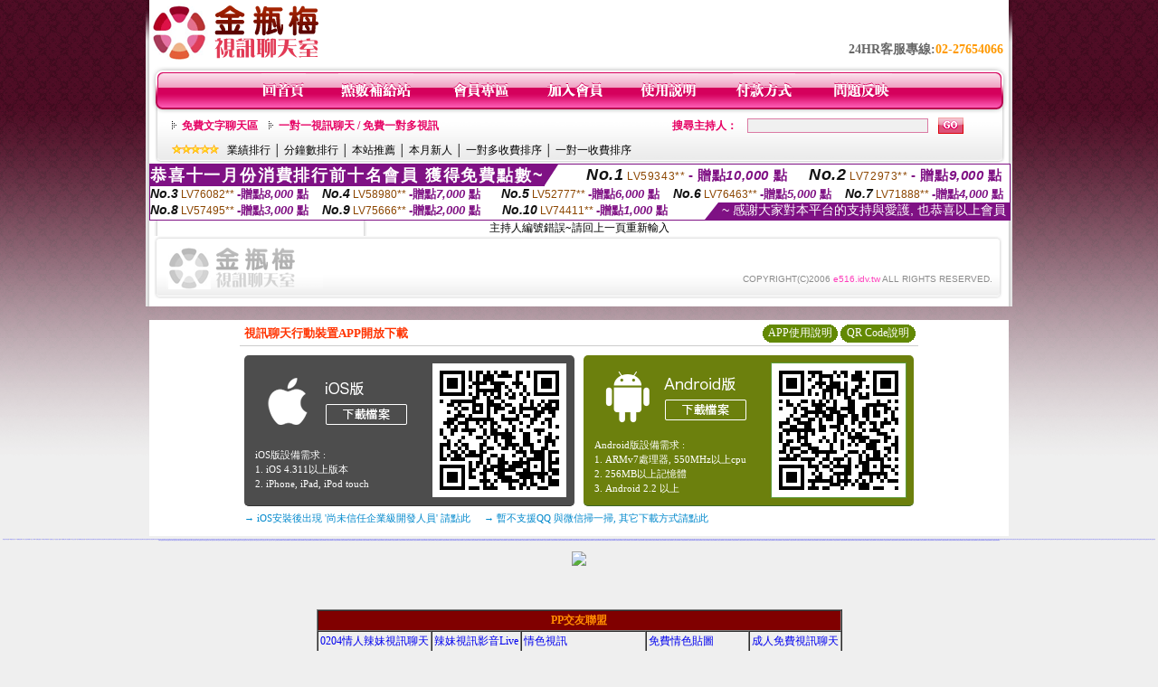

--- FILE ---
content_type: text/html; charset=Big5
request_url: http://e516.idv.tw/index.phtml?PUT=a_show&AID=190870&FID=222630&R2=&CHANNEL=
body_size: 9184
content:
<html>

<head>
<title>
情色迷幻影音館</title>
<meta http-equiv="PICS-Label" content='(PICS-1.1 "http://www.ticrf.org.tw/chinese/html/06-rating-v11.htm" l gen true for "http://e516.idv.tw" r (s 3 l 3 v 3 o 0))'>
<meta http-equiv=content-type content="text/html; charset=big5">
<meta name="Keywords" content="情色迷幻影音館,免費視訊美女,視訊網愛聊天,超級大波霸辣妹聊天室,美女辣妹聊天室,show-live影音聊天網,性感情趣內衣秀,免費視訊美女網,視訊美女,裸體美女視訊,網愛影音視訊聊天室,搖挑女人影音live秀,成人情色聊天">
<meta name="description" content="情色迷幻影音館,520視訊美女,辣妹聊天室,網路視訊美女, 日本美女視訊,台灣視訊美女,18禁辣妺視訊,線上視訊美女,台灣美女視訊直播,色妹妹視訊網,美女視訊聊天室,搖挑女人影音live秀,免費視訊辣妹聊天室,成人情色影音網,金瓶梅情色貼圖">
<style type="text/css"><!--
.text {
	font-size: 12px;
	line-height: 15px;
	color: #000000;
	text-decoration: none;
}

.link {
	font-size: 12px;
	line-height: 15px;
	color: #000000;
	text-decoration: underline;
}

.link_menu {
	font-size: 15px;
	line-height: 24px;
	text-decoration: underline;
}

.SS {font-size: 10px;line-height: 14px;}
.S {font-size: 11px;line-height: 16px;}
.M {font-size: 13px;line-height: 18px;}
.L {font-size: 15px;line-height: 20px;}
.LL {font-size: 17px;line-height: 22px;}


.t01 {
	font-family: "新細明體";
	font-size: 12px;
	color: #FFFFFF;
}
.t02 {
	font-family: "新細明體";
	font-size: 12px;
	line-height: 14px;
	color: #666666;
	text-decoration: underline;
}
.t03 {
	font-family: "新細明體";
	font-size: 12px;
	line-height: 18px;
	color: #000000;
}
.t04 {
	font-family: "新細明體";
	font-size: 12px;
	color: #FF0066;
}
.t05 {
	font-family: "新細明體";
	font-size: 12px;
	color: #000000;
}
.t06 {
	font-family: "新細明體";
	font-size: 12px;
	color: #FFFFFF;
}
.text1{
	font-family: "新細明體";
	font-size: 12px;
	color: #666666;
}
.text2{
	font-family: "新細明體";
	font-size: 15px;
	color: #990033;
}
.text3{
	font-family: "新細明體";
	font-size: 15px;
	color: #000066;
}
.text4{
	font-family: "新細明體";
	font-size: 12px;
	color: #FF6600;
}
.text5 {
	font-family: "新細明體";
	font-size: 15px;
	color: #000000;
}
.text6 {
	font-family: "新細明體";
	font-size: 12px;
	color: #FF6600;
}
.text7 {
	font-family: "新細明體";
	font-size: 15px;
	color: #FFFFFF;
	font-weight: bold;
}
.manu-black12b {
	font-size:12px;
	font-weight:bold;
	color:#000000;
	height:26px;
	text-align:center;
	line-height:24px;
	background-image: url(images/explain_02.gif);
	background-repeat: repeat-x;
	background-position: center center;
	border-left:#ffffff 1px solid;
	border-right:#ffffff 1px solid;
}
.manu-black12b a:link,.manu-black12b a:visited {color:#000000;}
.manu-black12b a:hover {color:#e60163;}

.manu-white12 {
	font-size:12px;
	color:#ffffff;
	text-align:center;
	height:26px;
	line-height:24px;
	background-image: url(images/explain_04.gif);
	background-repeat: repeat-x;
	background-position: center center;
	border-left:#ffffff 1px solid;
	border-right:#ffffff 1px solid;
}
.manu-white12 a:link,.manu-white12 a:visited {color:#ffffff;}
.manu-white12 a:hover {color:#eeeeee;}
.red-16b {font-size: 16px;font-weight: bold;color:#dc0a8f;line-height:30px;}
.red-16c {font-size: 16px;font-weight: bold;color:#f7006b;line-height:30px;}
.txt-gray {overflow:auto;border:#f4f4f4 1px solid;background-color:#f4f4f4;height:16px;color:#666666;font-size:12px;width:99%;height:125px;}
--></style>
<link href="css/main.css" rel="stylesheet" type="text/css" />
<link href="css/index.css" rel="stylesheet" type="text/css" />
<link href="css/zhuchiren.css" rel="stylesheet" type="text/css" />
<link href="css/baoxiang.css" rel="stylesheet" type="text/css" />
<script src='Scripts/AC_RunActiveContent.js' type='text/javascript'></script>
<script language="JavaScript" type="text/JavaScript">
function CHAT_GO(AID,FORMNAME){
document.form1_GO.AID.value=AID;
document.form1_GO.ROOM.value=AID;
document.form1_GO.MID.value=10000;
if(FORMNAME.uname.value=="" || FORMNAME.uname.value.indexOf("請輸入")!=-1)    {
  alert("請輸入暱稱");
  FORMNAME.uname.focus();
}else{
  var AWidth = screen.width-20;
  var AHeight = screen.height-80;
  if( document.all || document.layers ){
  utchat10000=window.open("","utchat10000","width="+AWidth+",height="+AHeight+",resizable=yes,toolbar=no,location=no,directories=no,status=no,menubar=no,copyhistory=no,top=0,left=0");
  }else{
  utchat10000=window.open("","utchat10000","width="+AWidth+",height="+AHeight+",resizable=yes,toolbar=no,location=no,directories=no,status=no,menubar=no,copyhistory=no,top=0,left=0");
  }
  document.form1_GO.uname.value=FORMNAME.uname.value;
  document.form1_GO.sex.value=FORMNAME.sex.value;
  document.form1_GO.submit();
}
}


function CHAT_GO123(AID){
  document.form1_GO.AID.value=AID;
  document.form1_GO.ROOM.value=AID;
  document.form1_GO.MID.value=10000;
  if(document.form1_GO.uname.value=="")    {
    alert("請輸入暱稱");
  }else{
    var AWidth = screen.width-20;
    var AHeight = screen.height-80;
    if( document.all || document.layers ){
    utchat10000=window.open("","utchat10000","width="+AWidth+",height="+AHeight+",resizable=yes,toolbar=no,location=no,directories=no,status=no,menubar=no,copyhistory=no,top=0,left=0");
    }else{
    utchat10000=window.open("","utchat10000","width="+AWidth+",height="+AHeight+",resizable=yes,toolbar=no,location=no,directories=no,status=no,menubar=no,copyhistory=no,top=0,left=0");
    }
    document.form1_GO.submit();
  }
}

function MM_swapImgRestore() { //v3.0
  var i,x,a=document.MM_sr; for(i=0;a&&i<a.length&&(x=a[i])&&x.oSrc;i++) x.src=x.oSrc;
}

function MM_preloadImages() { //v3.0
  var d=document; if(d.images){ if(!d.MM_p) d.MM_p=new Array();
    var i,j=d.MM_p.length,a=MM_preloadImages.arguments; for(i=0; i<a.length; i++)
    if (a[i].indexOf("#")!=0){ d.MM_p[j]=new Image; d.MM_p[j++].src=a[i];}}
}

function MM_findObj(n, d) { //v4.01
  var p,i,x;  if(!d) d=document; if((p=n.indexOf("?"))>0&&parent.frames.length) {
    d=parent.frames[n.substring(p+1)].document; n=n.substring(0,p);}
  if(!(x=d[n])&&d.all) x=d.all[n]; for (i=0;!x&&i<d.forms.length;i++) x=d.forms[i][n];
  for(i=0;!x&&d.layers&&i<d.layers.length;i++) x=MM_findObj(n,d.layers[i].document);
  if(!x && d.getElementById) x=d.getElementById(n); return x;
}

function MM_swapImage() { //v3.0
  var i,j=0,x,a=MM_swapImage.arguments; document.MM_sr=new Array; for(i=0;i<(a.length-2);i+=3)
   if ((x=MM_findObj(a[i]))!=null){document.MM_sr[j++]=x; if(!x.oSrc) x.oSrc=x.src; x.src=a[i+2];}
}


 function aa() {
   if (window.event.ctrlKey)
       {
     window.event.returnValue = false;
         return false;
       }
 }
 function bb() {
   window.event.returnValue = false;
 }
function MM_openBrWindow(theURL,winName,features) { //v2.0
 window.open(theURL,winName,features);
}


//-->
</script>

</head>
<!--body bgcolor=#000000 text=#000000 link=#0000CC vlink=#3987C6 topMargin=5 marginheight=0 marginwidth=0-->
<body>
<center><div id='main'><div id='main-l'><img src='images/mm69-bg-left.gif' width='4' height='50' /></div><div id='main-m'><table width='950' border='0' align='center' cellpadding='0' cellspacing='0' bgcolor='#FFFFFF'><tr><td width='235' height='70' align='left' valign='middle'><img src='images/mm69_logo.gif' width='235' height='66' /></td><td width='715' align='right' valign='bottom'><span class='black14-b'>24HR客服專線:</span><span class='tel-b'>02-27654066</span>&nbsp;&nbsp;</td></tr><tr><td colspan='2' align='left' valign='middle'><img src='images/mm69_05.gif' width='950' height='10' /></td></tr></table><table width='950' border='0' align='center' cellpadding='0' cellspacing='0' bgcolor='#FFFFFF'><tr><td width='16' align='left' background='images/mm69_08.gif'><img src='images/mm69_07.gif' width='16' height='41' /></td><td width='919' background='images/mm69_08.gif'><table width='730' border='0' align='center' cellpadding='0' cellspacing='0'><tr><td align='center'><a href='./index.phtml?FID=222630'><img src='images/mm69_10.gif' width='49' height='41' border='0' /></a></td><td align='center'><img src='images/mm69_08.gif' width='1' height='41' /></td><td align='center'><a href='/PAY1/?UID=&FID=222630' TARGET='_blank'><img src='images/mm69_12.gif' width='83' height='41' /></a></td><td align='center'><img src='images/mm69_08.gif' width='1' height='41' /></td><td align='center'><a href='./index.phtml?PUT=up_logon&FID=222630'><img src='images/mm69_14.gif' width='67' height='41' border='0' /></a></td><td align='center'><img src='images/mm69_08.gif' width='1' height='41' /></td><td align='center'><a href='./index.phtml?PUT=up_reg&s=1&FID=222630'><img src='images/mm69_16.gif' width='67' height='41' border='0' /></a></td><td align='center'><img src='images/mm69_08.gif' width='1' height='41' /></td><td align='center'><a href='./index.phtml?PUT=faq&FID=222630'><img src='images/mm69_18.gif' width='66' height='41' border='0' /></a></td><td align='center'><img src='images/mm69_08.gif' width='1' height='41' /></td><td align='center'><a href='./index.phtml?PUT=pay_doc1&FID=222630'><img src='images/mm69_20.gif' width='69' height='41' border='0' /></a></td><td align='center'><img src='images/mm69_08.gif' width='1' height='41' /></td><td align='center'><a href='./index.phtml?PUT=mailbox&FID=222630'><img src='images/mm69_22.gif' width='68' height='41' border='0' /></a></td></tr></table></td><td width='15' align='right' background='images/mm69_08.gif'><img src='images/mm69_24.gif' width='15' height='41' /></td></tr></table><SCRIPT language='JavaScript'>function CHECK_SEARCH_KEY(FORMNAME){var error;if (FORMNAME.KEY_STR.value.length<2){alert('您輸入的搜尋字串必需多於 2 字元!!');FORMNAME.KEY_STR.focus();return false;}return true;}</SCRIPT><table width='950' height='60' border='0' align='center' cellpadding='0' cellspacing='0'><tr><td valign='middle' class='top-bg'><table width='900' border='0' align='center' cellpadding='0' cellspacing='0'><tr><form name='SEARCHFORM' action='./index.phtml' align=center method=POST onSubmit='return CHECK_SEARCH_KEY(SEARCHFORM);'><input type=hidden name='PUT' value=''><input type=hidden name='FID' value='222630'><td width='368' height='30' align='left' class='red12-b'><img src='images/mm69-jt.gif' width='5' height='9' />&nbsp;&nbsp;<a href='./index.phtml?CHANNEL=R51&FID=222630'>免費文字聊天區</a>&nbsp;&nbsp;&nbsp;&nbsp;<img src='images/mm69-jt.gif' width='5' height='9' />&nbsp;&nbsp;<a href='./index.phtml?CHANNEL=R54&FID=222630'>一對一視訊聊天 / 免費一對多視訊</a></td><td width='257' align='right' class='red12-b'>搜尋主持人：</td><td width='222' align='center'><input name='KEY_STR' type='text' class='input-red-border' VALUE='' /></td><td width='53' align='left'><input type='image' src='images/mm69_go.gif' width='28' height='18' /></td></form></tr><tr><td colspan='4' class='black12'><img src='images/mm69-star.gif' width='52' height='10' />&nbsp;&nbsp;&nbsp;<a href='./index.phtml?PUT=A_SORT&SORT=N&ON=1&FID=222630'>業績排行</a> │ <a href='./index.phtml?PUT=A_SORT&SORT=N1&ON=1&FID=222630'>分鐘數排行</a> │ <a href='./index.phtml?PUT=A_SORT&SORT=HOT&ON=1&FID=222630'>本站推薦</a> │ <a href='./index.phtml?PUT=A_SORT&SORT=NEW&ON=1&FID=222630'>本月新人</a> │ <a href='./index.phtml?PUT=A_SORT&SORT=R6&ON=1&FID=222630'>一對多收費排序</a> │ <a href='./index.phtml?PUT=A_SORT&SORT=R7&ON=1&FID=222630'>一對一收費排序</a></td></tr></table></td></tr></table><table width='0' border='0' cellpadding='0' cellspacing='0'><TR><TD></TD></TR><form method='POST' action='/V4/index.phtml'  target='utchat10000' name='form1_GO'><input type='HIDDEN' name='uname' value=''><input type='HIDDEN' name='password' value=''><input type='HIDDEN' name='sex' value=''><input type='HIDDEN' name='sextype' value=''><input type='HIDDEN' name='age' value=''><input type='HIDDEN' name='MID' value='222630'><input type='HIDDEN' name='UID' value=''><input type='HIDDEN' name='ROOM' value='190870'><input type='HIDDEN' name='AID' value='190870'><input type='HIDDEN' name='FID' value='222630'><input type='HIDDEN' name='ACTIONTYPE' value='AUTO'></form></TABLE><SCRIPT>
function CHATGO(AID,ACTIONTYPE){
  //document.FORM_GO_CHAT.ACTIONTYPE.value=ACTIONTYPE;
  //document.FORM_GO_CHAT.AID.value=AID;
  //document.FORM_GO_CHAT.ROOM.value=AID;
  //document.FORM_GO_CHAT.MID.value=10000;
  var AW = screen.availWidth;
  var AH = screen.availHeight;
 if( document.all || document.layers ){
   utchat10000=window.open('./V4MEIMEI69/index.phtml?ACTIONTYPE='+ACTIONTYPE+'&MID=10000&ROOM='+AID+'&AID='+AID+'&FID=222630','utchat10000','width='+AW+',height='+AH+',resizable=yes,toolbar=no,location=no,directories=no,status=no,menubar=no,copyhistory=no,top=0,left=0,scrollbars=yes');
 }else{
   utchat10000=window.open('./V4MEIMEI69/index.phtml?ACTIONTYPE='+ACTIONTYPE+'&MID=10000&ROOM='+AID+'&AID='+AID+'&FID=222630','utchat10000','width='+AW+',height='+AH+',resizable=yes,toolbar=no,location=no,directories=no,status=no,menubar=no,copyhistory=no,top=0,left=0,scrollbars=yes');
 }}</SCRIPT><table width='0' border='0' cellpadding='0' cellspacing='0'><TR><TD></TD></TR>
<form method='GET' action='./V4MEIMEI69/index.phtml'  target='utchat10000' name='FORM_GO_CHAT'>
<input type='HIDDEN' name='uname' value=''>
<input type='HIDDEN' name='password' value=''>
<input type='HIDDEN' name='sex' value=''>
<input type='HIDDEN' name='sextype' value=''>
<input type='HIDDEN' name='age' value=''>
<input type='HIDDEN' name='NICKNAME' value=''><input type='HIDDEN' name='USERID' value=''><input type='HIDDEN' name='USER_PASSWORD' value=''><input type='HIDDEN' name='ACTIONTYPE' value=''><input type='HIDDEN' name='MID' value='222630'>
<input type='HIDDEN' name='UID' value=''>
<input type='HIDDEN' name='ROOM' value='190870'>
<input type='HIDDEN' name='AID' value='190870'>
<input type='HIDDEN' name='FID' value='222630'>
</form></TABLE><div style="margin: auto;width: 950px;border:1px solid #7f1184; font-family:Helvetica, Arial, 微軟正黑體 ,sans-serif;font-size: 13px; background-color: #ffffff">
<table border="0" cellpadding="0" cellspacing="0" width="100%">
            <tr>
              <td align="left" valign="top">
                <table border="0" cellpadding="0" cellspacing="0" height="23">
                  <tr>
                    <td height="23" bgcolor="#7f1184"><b style="letter-spacing:0.1em;color:#FFFFFF;font-size:18px"> 恭喜十一月份消費排行前十名會員 獲得免費點數~</b></td>
                    <td align="left" valign="top" width="15">
                      <div style="border-style:solid;border-width: 23px 15px 0 0;border-color: #7e1184 transparent transparent transparent;"></div>
                    </td>
                  </tr>
                </table>
              </td>
              <td align="left" style="letter-spacing:0.05em">
                <b style="color:#111111;font-size:18px"><em>No.1</em></b>&nbsp;<span style="color:#8c4600">LV59343**</span>
                <b style="color:#7f1184;font-size:15px"> - 贈點<em>10,000</em> 點</b>
              </td>
              <td align="center" style="letter-spacing:0.05em">
                <b style="color:#111111;font-size:18px"><em>No.2</em></b>&nbsp;<span style="color:#8c4600">LV72973**</span>
                <b style="color:#7f1184;font-size:15px"> - 贈點<em>9,000</em> 點</b>
              </td>
            </tr>
          </table>
          <table border="0" cellpadding="0" cellspacing="0" width="100%">
            <tr>
              <td width="20%">
                <b style="color:#111111;font-size:14px"><em>No.3</em></b>&nbsp;<span style="color:#8c4600;font-size:12px">LV76082**</span>
                <b style="color:#7f1184;font-size:13px"> -贈點<em>8,000</em> 點</b>
              </td>
              <td width="20%">
                <b style="color:#111111;font-size:14px"><em>No.4</em></b>&nbsp;<span style="color:#8c4600;font-size:12px">LV58980**</span>
                <b style="color:#7f1184;font-size:13px"> -贈點<em>7,000</em> 點</b>
              </td>
              <td align="center" width="20%">
                <b style="color:#111111;font-size:14px"><em>No.5</em></b>&nbsp;<span style="color:#8c4600;font-size:12px">LV52777**</span>
                <b style="color:#7f1184;font-size:13px"> -贈點<em>6,000</em> 點</b>
              </td>
              <td align="center">
                <b style="color:#111111;font-size:14px"><em>No.6</em></b>&nbsp;<span style="color:#8c4600;font-size:12px">LV76463**</span>
                <b style="color:#7f1184;font-size:13px"> -贈點<em>5,000</em> 點</b>
              </td>
              <td align="center">
                <b style="color:#111111;font-size:14px"><em>No.7</em></b>&nbsp;<span style="color:#8c4600;font-size:12px">LV71888**</span>
                <b style="color:#7f1184;font-size:13px"> -贈點<em>4,000</em> 點</b>
              </td>
            </tr>
          </table>
          <table border="0" cellpadding="0" cellspacing="0" width="100%">
            <tr>
              <td width="20%">
                <b style="color:#111111;font-size:14px"><em>No.8</em></b>&nbsp;<span style="color:#8c4600;font-size:12px">LV57495**</span>
                <b style="color:#7f1184;font-size:13px"> -贈點<em>3,000</em> 點</b>
              </td>
              <td width="20%">
                <b style="color:#111111;font-size:14px"><em>No.9</em></b>&nbsp;<span style="color:#8c4600;font-size:12px">LV75666**</span>
                <b style="color:#7f1184;font-size:13px"> -贈點<em>2,000</em> 點</b>
              </td>
              <td align="center">
                <b style="color:#111111;font-size:14px"><em>No.10</em></b>&nbsp;<span style="color:#8c4600;font-size:12px">LV74411**</span>
                <b style="color:#7f1184;font-size:13px"> -贈點<em>1,000</em> 點</b>
              </td>
              <td align="right" valign="bottom">
                <table border="0" cellpadding="0" cellspacing="0">
                  <tr>
                    <td align="right" valign="top" width="15">
                      <div style="border-style: solid;border-width:0 0 19px 15px;border-color: transparent transparent #7e1184 transparent;"></div>
                    </td>
                    <td bgcolor="#7f1184" style="color:#FFFFFF;font-size:14px">&nbsp;~ 感謝大家對本平台的支持與愛護, 也恭喜以上會員&nbsp;</td>
                  </tr>
                </table>
              </td>
            </tr>
          </table>
        </div>
主持人編號錯誤~請回上一頁重新輸入<table width='940' border='0' align='center' cellpadding='0' cellspacing='0'><tr><td width='14' align='left' background='images/mm69_123.gif'><img src='images/mm69_121.gif' width='14' height='70' /></td><td width='173' align='left' background='images/mm69_123.gif'><a href='#'><img src='images/mm69_126.gif' width='173' height='48' border='0' /></a></td><td align='right' valign='bottom' background='images/mm69_123.gif' class='copyright'>COPYRIGHT(C)2006 <font color='#fe3ebb'>e516.idv.tw</font> ALL RIGHTS RESERVED.</td><td width='13' align='left'><img src='images/mm69_124.gif' width='11' height='70' /></td></tr></table><table width='100%' height='8' border='0' cellpadding='0' cellspacing='0' bgcolor='#FFFFFF'><tr><td></td></tr></table></div><div id='main-r'><img src='images/mm69-bg-right.gif' width='4' height='50' /></div><div class='clear'></div></div><BR><table width='950' border='0' bordercolor='#ff0000' align='center' cellpadding='1' cellspacing='1' bgcolor='#FFFFFF'><TR><TD><table border='0' cellspacing='0' cellpadding='0' align='CENTER' bgcolor='#FFFFFF' width='750'>
<tr>
<td bgcolor='#ffffff' >

<!--APP下載-->
<table width='750' border='0' align='center' cellpadding='3' cellspacing='0' bgcolor='#FFFFFF' style='border-bottom:1px solid #CCCCCC'>
<tr>
<td width='50%' style='padding-left:5px;'><strong><font color='#FF3300' class='M'>視訊聊天行動裝置APP開放下載</font></strong></td>
<td width='50%'>
<table border='0' align='right' cellpadding='0' cellspacing='0' bgcolor='#FFFFFF'>
<tr><td width='83' height='20' align='center' background='/APK/images/app_btnbg.gif'><a href='/APK/app.phtml' target='_blank' style='font-size:12px; color:#FFFFFF'>APP使用說明</a></td><td>&nbsp;</td><td width='83' height='20' align='center' background='/APK/images/app_btnbg.gif'><a href='/APK/qrcode.phtml' target='_blank' style='font-size:12px; color:#FFFFFF'>QR Code說明</a></td></tr>
</table>
</td>
</tr>
</table>
<table width='750' border='0' align='center' cellpadding='0' cellspacing='0' style='margin:5px auto;'>
<tr>
<td width='50%' style='padding:5px'>
<table width='100%' align='right' bgcolor='#4d4d4d' style='border-bottom: 1px solid #333333;border-radius: 5px;'>
<tr>
<td align='center' valign='middle'><a href='/APK/?O=&FID=222630' target='_top'><img src='/APK/images/iosapp_btn.png' border='0'></a></td>
<!--td width='135' rowspan='2'><a href='/APK/?O=&FID=222630' target='_top'><img src='/APK/U69/PNG/IOS/AAWEB360.png' width='' height='' style='border:1px solid #4c4c4c;margin:5px'></a></td -->
<td width='135' rowspan='2'><a href='/APK/?O=IOS&WEBID=U69&FID=222630' target='_top'><img src='/APK/U69/PNG/IOS/AAWEB360.png' width='' height='' style='border:1px solid #4c4c4c;margin:5px'></a></td>
</tr>
<tr><td align='left' valign='top' style='padding:0 10px;color:#ffffff' class='S'>iOS版設備需求 :<br>1. iOS 4.311以上版本<br>2. iPhone, iPad, iPod touch</td></tr>
</table>
</td>
<td width='50%' align='right'style='padding:5px'>
<table width='100%' align='left' bgcolor='#6c800d' style='border-bottom: 1px solid #3c6626;border-radius: 5px;'>
<tr>
<td align='center' valign='middle'><a href='/APK/?O=&FID=222630' target='_top'><img src='/APK/images/androidapp_btn.png' border='0'></A></td>
<td width='135' rowspan='2'><a href='/APK/?O=AN&WEBID=U69&FID=222630' target='_top'><img src='/APK/U69/PNG/AN/AAWEB360.png' width='' height='' style='border:1px solid #5d9c3b;margin:5px'></a></td>
</tr>
<tr><td align='left' valign='top' style='padding:0 10px;color:#ffffff' class='S'>Android版設備需求 : <br>1. ARMv7處理器, 550MHz以上cpu<br>2. 256MB以上記憶體<br>3. Android 2.2 以上</td></tr>
</table>
</td>
</tr>
<tr>
<td align='left' class='S' colspan='2' style='padding:0 5px 5px 5px'>
<a href='/APK/faq.phtml#faq1-09' style='color:#0088cc' target='_blank'> → iOS安裝後出現 '尚未信任企業級開發人員' 請點此</a> &nbsp;&nbsp;&nbsp;
<a href='/APK/faq.phtml#faq1-10' style='color:#0088cc' target='_blank'> → 暫不支援QQ 與微信掃一掃, 其它下載方式請點此</a><br>
</td>
</tr>
</table>
<!--APP下載end-->

</td>
</tr>
</table>
</TD></TR></TABLE><TABLE><TR><TD><CENTER><p align="center"><span style="font-size:1pt;">
<a href="http://e516.idv.tw/"target="_blank">情色迷幻影音館</a> ※
<a href="http://a1.e516.idv.tw/"target="_blank">制服美女影片</a> ※
<a href="http://a2.e516.idv.tw/"target="_blank">live 免費視訊聊天</a> ※
<a href="http://a3.e516.idv.tw/"target="_blank">情人視訊高雄網</a> ※
<a href="http://a4.e516.idv.tw/"target="_blank">色女人專用</a> ※
<a href="http://a5.e516.idv.tw/"target="_blank">免費性感短片</a> ※
<a href="http://a6.e516.idv.tw/"target="_blank">模特兒車展寫真</a> ※
<a href="http://a7.e516.idv.tw/"target="_blank">性感美少女</a> ※
<a href="http://a8.e516.idv.tw/"target="_blank">色色的小遊戲</a> ※
<a href="http://a9.e516.idv.tw/"target="_blank">免費看台灣火辣貼圖區</a> ※
<a href="http://a10.e516.idv.tw/"target="_blank">美女交友區</a> ※
<a href="http://www.e516.idv.tw/"target="_blank">迷幻美媚情色影音館</a> ※
<a href="http://pod176.com"target="_blank">視訊聊天美女</a>
<a href="http://a1.pod176.com"target="_blank">視訊聊天美女</a>
<a href="http://a2.pod176.com"target="_blank">視訊聊天美女</a>
<a href="http://a3.pod176.com"target="_blank">視訊聊天美女</a>
<a href="http://a4.pod176.com"target="_blank">視訊聊天美女</a>
<a href="http://a5.pod176.com"target="_blank">視訊聊天美女</a>
<a href="http://a6.pod176.com"target="_blank">視訊聊天美女</a>
<a href="http://a7.pod176.com"target="_blank">視訊聊天美女</a>
<a href="http://a8.pod176.com"target="_blank">視訊聊天美女</a>
<a href="http://a9.pod176.com"target="_blank">視訊聊天美女</a>
<a href="http://a10.pod176.com"target="_blank">視訊聊天美女</a>
<a href="http://a11.pod176.com"target="_blank">視訊聊天美女</a>
<a href="http://a12.pod176.com"target="_blank">視訊聊天美女</a>
<a href="http://a13.pod176.com"target="_blank">視訊聊天美女</a>
<a href="http://a14.pod176.com"target="_blank">視訊聊天美女</a>
<a href="http://a15.pod176.com"target="_blank">視訊聊天美女</a>
<a href="http://a16.pod176.com"target="_blank">視訊聊天美女</a>
<a href="http://a17.pod176.com"target="_blank">視訊聊天美女</a>
<a href="http://a18.pod176.com"target="_blank">視訊聊天美女</a>
<a href="http://a19.pod176.com"target="_blank">視訊聊天美女</a>
<a href="http://a20.pod176.com"target="_blank">視訊聊天美女</a>
<a href="http://a21.pod176.com"target="_blank">視訊聊天美女</a>
<a href="http://a22.pod176.com"target="_blank">視訊聊天美女</a>
<a href="http://a23.pod176.com"target="_blank">視訊聊天美女</a>
<a href="http://a24.pod176.com"target="_blank">視訊聊天美女</a>
<a href="http://a25.pod176.com"target="_blank">視訊聊天美女</a>
<a href="http://a26.pod176.com"target="_blank">視訊聊天美女</a>
<a href="http://a27.pod176.com"target="_blank">視訊聊天美女</a>
<a href="http://a28.pod176.com"target="_blank">視訊聊天美女</a>
<a href="http://a29.pod176.com"target="_blank">視訊聊天美女</a>
<a href="http://a30.pod176.com"target="_blank">視訊聊天美女</a>
<a href="http://a31.pod176.com"target="_blank">視訊聊天美女</a>
<a href="http://a32.pod176.com"target="_blank">視訊聊天美女</a>
<a href="http://a33.pod176.com"target="_blank">視訊聊天美女</a>
<a href="http://a34.pod176.com"target="_blank">視訊聊天美女</a>
<a href="http://a35.pod176.com"target="_blank">視訊聊天美女</a>
<a href="http://a36.pod176.com"target="_blank">視訊聊天美女</a>
<a href="http://a37.pod176.com"target="_blank">視訊聊天美女</a>
<a href="http://a38.pod176.com"target="_blank">視訊聊天美女</a>
<a href="http://a39.pod176.com"target="_blank">視訊聊天美女</a>
<a href="http://a40.pod176.com"target="_blank">視訊聊天美女</a>
<a href="http://a41.pod176.com"target="_blank">視訊聊天美女</a>
<a href="http://a42.pod176.com"target="_blank">視訊聊天美女</a>
<a href="http://a43.pod176.com"target="_blank">視訊聊天美女</a>
<a href="http://a44.pod176.com"target="_blank">視訊聊天美女</a>
<a href="http://a45.pod176.com"target="_blank">視訊聊天美女</a>
<a href="http://a46.pod176.com"target="_blank">視訊聊天美女</a>
<a href="http://a47.pod176.com"target="_blank">視訊聊天美女</a>
<a href="http://a48.pod176.com"target="_blank">視訊聊天美女</a>
<a href="http://a49.pod176.com"target="_blank">視訊聊天美女</a>
<a href="http://a50.pod176.com"target="_blank">視訊聊天美女</a>
<a href="http://a51.pod176.com"target="_blank">視訊聊天美女</a>
<a href="http://a52.pod176.com"target="_blank">視訊聊天美女</a>
<a href="http://a53.pod176.com"target="_blank">視訊聊天美女</a>
<a href="http://a54.pod176.com"target="_blank">視訊聊天美女</a>
<a href="http://a55.pod176.com"target="_blank">視訊聊天美女</a>
<a href="http://a56.pod176.com"target="_blank">視訊聊天美女</a>
<a href="http://a57.pod176.com"target="_blank">視訊聊天美女</a>
<a href="http://a58.pod176.com"target="_blank">視訊聊天美女</a>
<a href="http://a59.pod176.com"target="_blank">視訊聊天美女</a>
<a href="http://a60.pod176.com"target="_blank">視訊聊天美女</a>
<a href="http://a61.pod176.com"target="_blank">視訊聊天美女</a>
<a href="http://a62.pod176.com"target="_blank">視訊聊天美女</a>
<a href="http://a63.pod176.com"target="_blank">視訊聊天美女</a>
<a href="http://a64.pod176.com"target="_blank">視訊聊天美女</a>
<a href="http://a65.pod176.com"target="_blank">視訊聊天美女</a>
<a href="http://a66.pod176.com"target="_blank">視訊聊天美女</a>
<a href="http://a67.pod176.com"target="_blank">視訊聊天美女</a>
<a href="http://a68.pod176.com"target="_blank">視訊聊天美女</a>
<a href="http://a69.pod176.com"target="_blank">視訊聊天美女</a>
<a href="http://a70.pod176.com"target="_blank">視訊聊天美女</a>
<a href="http://a71.pod176.com"target="_blank">視訊聊天美女</a>
<a href="http://a72.pod176.com"target="_blank">視訊聊天美女</a>
<a href="http://a73.pod176.com"target="_blank">視訊聊天美女</a>
<a href="http://a74.pod176.com"target="_blank">視訊聊天美女</a>
<a href="http://a75.pod176.com"target="_blank">視訊聊天美女</a>
<a href="http://a76.pod176.com"target="_blank">視訊聊天美女</a>
<a href="http://a77.pod176.com"target="_blank">視訊聊天美女</a>
<a href="http://a78.pod176.com"target="_blank">視訊聊天美女</a>
<a href="http://a79.pod176.com"target="_blank">視訊聊天美女</a>
<a href="http://a80.pod176.com"target="_blank">視訊聊天美女</a>
<a href="http://a81.pod176.com"target="_blank">視訊聊天美女</a>
<a href="http://a82.pod176.com"target="_blank">視訊聊天美女</a>
<a href="http://a83.pod176.com"target="_blank">視訊聊天美女</a>
<a href="http://a84.pod176.com"target="_blank">視訊聊天美女</a>
<a href="http://a85.pod176.com"target="_blank">視訊聊天美女</a>
<a href="http://a86.pod176.com"target="_blank">視訊聊天美女</a>
<a href="http://a87.pod176.com"target="_blank">視訊聊天美女</a>
<a href="http://a88.pod176.com"target="_blank">視訊聊天美女</a>
<a href="http://a89.pod176.com"target="_blank">視訊聊天美女</a>
<a href="http://a90.pod176.com"target="_blank">視訊聊天美女</a>
<a href="http://a91.pod176.com"target="_blank">視訊聊天美女</a>
<a href="http://a92.pod176.com"target="_blank">視訊聊天美女</a>
<a href="http://a93.pod176.com"target="_blank">視訊聊天美女</a>
<a href="http://a94.pod176.com"target="_blank">視訊聊天美女</a>
<a href="http://a95.pod176.com"target="_blank">視訊聊天美女</a>
<a href="http://a96.pod176.com"target="_blank">視訊聊天美女</a>
<a href="http://a97.pod176.com"target="_blank">視訊聊天美女</a>
<a href="http://a98.pod176.com"target="_blank">視訊聊天美女</a>
<a href="http://a99.pod176.com"target="_blank">視訊聊天美女</a>
<a href="http://a100.pod176.com"target="_blank">視訊聊天美女</a>
<a href="http://www.pod176.com"target="_blank">視訊聊天美女</a>
<a href="http://a1.dam516.org"target="_blank">視訊美女聊天室</a>
<a href="http://a2.dam516.org"target="_blank">視訊美女聊天室</a>
<a href="http://a3.dam516.org"target="_blank">視訊美女聊天室</a>
<a href="http://a4.dam516.org"target="_blank">視訊美女聊天室</a>
<a href="http://a5.dam516.org"target="_blank">視訊美女聊天室</a>
<a href="http://a6.dam516.org"target="_blank">視訊美女聊天室</a>
<a href="http://a7.dam516.org"target="_blank">視訊美女聊天室</a>
<a href="http://a8.dam516.org"target="_blank">視訊美女聊天室</a>
<a href="http://a9.dam516.org"target="_blank">視訊美女聊天室</a>
<a href="http://a10.dam516.org"target="_blank">視訊美女聊天室</a>
<a href="http://a11.dam516.org"target="_blank">視訊美女聊天室</a>
<a href="http://a12.dam516.org"target="_blank">視訊美女聊天室</a>
<a href="http://a13.dam516.org"target="_blank">視訊美女聊天室</a>
<a href="http://a14.dam516.org"target="_blank">視訊美女聊天室</a>
<a href="http://a15.dam516.org"target="_blank">視訊美女聊天室</a>
<a href="http://a16.dam516.org"target="_blank">視訊美女聊天室</a>
<a href="http://a17.dam516.org"target="_blank">視訊美女聊天室</a>
<a href="http://a18.dam516.org"target="_blank">視訊美女聊天室</a>
<a href="http://a19.dam516.org"target="_blank">視訊美女聊天室</a>
<a href="http://a20.dam516.org"target="_blank">視訊美女聊天室</a>
<a href="http://a21.dam516.org"target="_blank">視訊美女聊天室</a>
<a href="http://a22.dam516.org"target="_blank">視訊美女聊天室</a>
<a href="http://a23.dam516.org"target="_blank">視訊美女聊天室</a>
<a href="http://a24.dam516.org"target="_blank">視訊美女聊天室</a>
<a href="http://a25.dam516.org"target="_blank">視訊美女聊天室</a>
<a href="http://a26.dam516.org"target="_blank">視訊美女聊天室</a>
<a href="http://a27.dam516.org"target="_blank">視訊美女聊天室</a>
<a href="http://a28.dam516.org"target="_blank">視訊美女聊天室</a>
<a href="http://a29.dam516.org"target="_blank">視訊美女聊天室</a>
<a href="http://a30.dam516.org"target="_blank">視訊美女聊天室</a>
<a href="http://a31.dam516.org"target="_blank">視訊美女聊天室</a>
<a href="http://a32.dam516.org"target="_blank">視訊美女聊天室</a>
<a href="http://a33.dam516.org"target="_blank">視訊美女聊天室</a>
<a href="http://a34.dam516.org"target="_blank">視訊美女聊天室</a>
<a href="http://a35.dam516.org"target="_blank">視訊美女聊天室</a>
<a href="http://a36.dam516.org"target="_blank">視訊美女聊天室</a>
<a href="http://a37.dam516.org"target="_blank">視訊美女聊天室</a>
<a href="http://a38.dam516.org"target="_blank">視訊美女聊天室</a>
<a href="http://a39.dam516.org"target="_blank">視訊美女聊天室</a>
<a href="http://a40.dam516.org"target="_blank">視訊美女聊天室</a>
<a href="http://a41.dam516.org"target="_blank">視訊美女聊天室</a>
<a href="http://a42.dam516.org"target="_blank">視訊美女聊天室</a>
<a href="http://a43.dam516.org"target="_blank">視訊美女聊天室</a>
<a href="http://a44.dam516.org"target="_blank">視訊美女聊天室</a>
<a href="http://a45.dam516.org"target="_blank">視訊美女聊天室</a>
<a href="http://a46.dam516.org"target="_blank">視訊美女聊天室</a>
<a href="http://a47.dam516.org"target="_blank">視訊美女聊天室</a>
<a href="http://a48.dam516.org"target="_blank">視訊美女聊天室</a>
<a href="http://a49.dam516.org"target="_blank">視訊美女聊天室</a>
<a href="http://a50.dam516.org"target="_blank">視訊美女聊天室</a>
<a href="http://a51.dam516.org"target="_blank">視訊美女聊天室</a>
<a href="http://a52.dam516.org"target="_blank">視訊美女聊天室</a>
<a href="http://a53.dam516.org"target="_blank">視訊美女聊天室</a>
<a href="http://a54.dam516.org"target="_blank">視訊美女聊天室</a>
<a href="http://a55.dam516.org"target="_blank">視訊美女聊天室</a>
<a href="http://a56.dam516.org"target="_blank">視訊美女聊天室</a>
<a href="http://a57.dam516.org"target="_blank">視訊美女聊天室</a>
<a href="http://a58.dam516.org"target="_blank">視訊美女聊天室</a>
<a href="http://a59.dam516.org"target="_blank">視訊美女聊天室</a>
<a href="http://a60.dam516.org"target="_blank">視訊美女聊天室</a>
<a href="http://a61.dam516.org"target="_blank">視訊美女聊天室</a>
<a href="http://a62.dam516.org"target="_blank">視訊美女聊天室</a>
<a href="http://a63.dam516.org"target="_blank">視訊美女聊天室</a>
<a href="http://a64.dam516.org"target="_blank">視訊美女聊天室</a>
<a href="http://a65.dam516.org"target="_blank">視訊美女聊天室</a>
<a href="http://a66.dam516.org"target="_blank">視訊美女聊天室</a>
<a href="http://a67.dam516.org"target="_blank">視訊美女聊天室</a>
<a href="http://a68.dam516.org"target="_blank">視訊美女聊天室</a>
<a href="http://a69.dam516.org"target="_blank">視訊美女聊天室</a>
<a href="http://a70.dam516.org"target="_blank">視訊美女聊天室</a>
<a href="http://a71.dam516.org"target="_blank">視訊美女聊天室</a>
<a href="http://a72.dam516.org"target="_blank">視訊美女聊天室</a>
<a href="http://a73.dam516.org"target="_blank">視訊美女聊天室</a>
<a href="http://a74.dam516.org"target="_blank">視訊美女聊天室</a>
<a href="http://a75.dam516.org"target="_blank">視訊美女聊天室</a>
<a href="http://a76.dam516.org"target="_blank">視訊美女聊天室</a>
<a href="http://a77.dam516.org"target="_blank">視訊美女聊天室</a>
<a href="http://a78.dam516.org"target="_blank">視訊美女聊天室</a>
<a href="http://a79.dam516.org"target="_blank">視訊美女聊天室</a>
<a href="http://a80.dam516.org"target="_blank">視訊美女聊天室</a>
<a href="http://a81.dam516.org"target="_blank">視訊美女聊天室</a>
<a href="http://a82.dam516.org"target="_blank">視訊美女聊天室</a>
<a href="http://a83.dam516.org"target="_blank">視訊美女聊天室</a>
<a href="http://a84.dam516.org"target="_blank">視訊美女聊天室</a>
<a href="http://a85.dam516.org"target="_blank">視訊美女聊天室</a>
<a href="http://a86.dam516.org"target="_blank">視訊美女聊天室</a>
<a href="http://a87.dam516.org"target="_blank">視訊美女聊天室</a>
<a href="http://a88.dam516.org"target="_blank">視訊美女聊天室</a>
<a href="http://a89.dam516.org"target="_blank">視訊美女聊天室</a>
<a href="http://a90.dam516.org"target="_blank">視訊美女聊天室</a>
<a href="http://a91.dam516.org"target="_blank">視訊美女聊天室</a>
<a href="http://a92.dam516.org"target="_blank">視訊美女聊天室</a>
<a href="http://a93.dam516.org"target="_blank">視訊美女聊天室</a>
<a href="http://a94.dam516.org"target="_blank">視訊美女聊天室</a>
<a href="http://a95.dam516.org"target="_blank">視訊美女聊天室</a>
<a href="http://a96.dam516.org"target="_blank">視訊美女聊天室</a>
<a href="http://a97.dam516.org"target="_blank">視訊美女聊天室</a>
<a href="http://a98.dam516.org"target="_blank">視訊美女聊天室</a>
<a href="http://a99.dam516.org"target="_blank">視訊美女聊天室</a>
<a href="http://a100.dam516.org"target="_blank">視訊美女聊天室</a>
<a href="http://a101.top511.org"target="_blank">免費視頻裸聊網站</a>
<a href="http://a102.top511.org"target="_blank">免費視頻裸聊網站</a>
<a href="http://a103.top511.org"target="_blank">免費視頻裸聊網站</a>
<a href="http://a104.top511.org"target="_blank">免費視頻裸聊網站</a>
<a href="http://a105.top511.org"target="_blank">免費視頻裸聊網站</a>
<a href="http://a106.top511.org"target="_blank">免費視頻裸聊網站</a>
<a href="http://a107.top511.org"target="_blank">免費視頻裸聊網站</a>
<a href="http://a108.top511.org"target="_blank">免費視頻裸聊網站</a>
<a href="http://a109.top511.org"target="_blank">免費視頻裸聊網站</a>
<a href="http://a110.top511.org"target="_blank">免費視頻裸聊網站</a>
<a href="http://a111.top511.org"target="_blank">免費視頻裸聊網站</a>
<a href="http://a112.top511.org"target="_blank">免費視頻裸聊網站</a>
<a href="http://a113.top511.org"target="_blank">免費視頻裸聊網站</a>
<a href="http://a114.top511.org"target="_blank">免費視頻裸聊網站</a>
<a href="http://a115.top511.org"target="_blank">免費視頻裸聊網站</a>
<a href="http://a116.top511.org"target="_blank">免費視頻裸聊網站</a>
<a href="http://a117.top511.org"target="_blank">免費視頻裸聊網站</a>
<a href="http://a118.top511.org"target="_blank">免費視頻裸聊網站</a>
<a href="http://a119.top511.org"target="_blank">免費視頻裸聊網站</a>
<a href="http://a120.top511.org"target="_blank">免費視頻裸聊網站</a>
<a href="http://a121.top511.org"target="_blank">免費視頻裸聊網站</a>
<a href="http://a122.top511.org"target="_blank">免費視頻裸聊網站</a>
<a href="http://a123.top511.org"target="_blank">免費視頻裸聊網站</a>
<a href="http://a124.top511.org"target="_blank">免費視頻裸聊網站</a>
<a href="http://a125.top511.org"target="_blank">免費視頻裸聊網站</a>
<a href="http://a126.top511.org"target="_blank">免費視頻裸聊網站</a>
<a href="http://a127.top511.org"target="_blank">免費視頻裸聊網站</a>
<a href="http://a128.top511.org"target="_blank">免費視頻裸聊網站</a>
<a href="http://a129.top511.org"target="_blank">免費視頻裸聊網站</a>
<a href="http://a130.top511.org"target="_blank">免費視頻裸聊網站</a>
<a href="http://a131.top511.org"target="_blank">免費視頻裸聊網站</a>
<a href="http://a132.top511.org"target="_blank">免費視頻裸聊網站</a>
<a href="http://a133.top511.org"target="_blank">免費視頻裸聊網站</a>
<a href="http://a134.top511.org"target="_blank">免費視頻裸聊網站</a>
<a href="http://a135.top511.org"target="_blank">免費視頻裸聊網站</a>
<a href="http://a136.top511.org"target="_blank">免費視頻裸聊網站</a>
<a href="http://a137.top511.org"target="_blank">免費視頻裸聊網站</a>
<a href="http://a138.top511.org"target="_blank">免費視頻裸聊網站</a>
<a href="http://a139.top511.org"target="_blank">免費視頻裸聊網站</a>
<a href="http://a140.top511.org"target="_blank">免費視頻裸聊網站</a>
<a href="http://a141.top511.org"target="_blank">免費視頻裸聊網站</a>
<a href="http://a142.top511.org"target="_blank">免費視頻裸聊網站</a>
<a href="http://a143.top511.org"target="_blank">免費視頻裸聊網站</a>
<a href="http://a144.top511.org"target="_blank">免費視頻裸聊網站</a>
<a href="http://a145.top511.org"target="_blank">免費視頻裸聊網站</a>
<a href="http://a146.top511.org"target="_blank">免費視頻裸聊網站</a>
<a href="http://a147.top511.org"target="_blank">免費視頻裸聊網站</a>
<a href="http://a148.top511.org"target="_blank">免費視頻裸聊網站</a>
<a href="http://a149.top511.org"target="_blank">免費視頻裸聊網站</a>
<a href="http://a150.top511.org"target="_blank">免費視頻裸聊網站</a>
<a href="http://a151.top511.org"target="_blank">免費視頻裸聊網站</a>
<a href="http://a152.top511.org"target="_blank">免費視頻裸聊網站</a>
<a href="http://a153.top511.org"target="_blank">免費視頻裸聊網站</a>
<a href="http://a154.top511.org"target="_blank">免費視頻裸聊網站</a>
<a href="http://a155.top511.org"target="_blank">免費視頻裸聊網站</a>
<a href="http://a156.top511.org"target="_blank">免費視頻裸聊網站</a>
<a href="http://a157.top511.org"target="_blank">免費視頻裸聊網站</a>
<a href="http://a158.top511.org"target="_blank">免費視頻裸聊網站</a>
<a href="http://a159.top511.org"target="_blank">免費視頻裸聊網站</a>
<a href="http://a160.top511.org"target="_blank">免費視頻裸聊網站</a>
<a href="http://a161.top511.org"target="_blank">免費視頻裸聊網站</a>
<a href="http://a162.top511.org"target="_blank">免費視頻裸聊網站</a>
<a href="http://a163.top511.org"target="_blank">免費視頻裸聊網站</a>
<a href="http://a164.top511.org"target="_blank">免費視頻裸聊網站</a>
<a href="http://a165.top511.org"target="_blank">免費視頻裸聊網站</a>
<a href="http://a166.top511.org"target="_blank">免費視頻裸聊網站</a>
<a href="http://a167.top511.org"target="_blank">免費視頻裸聊網站</a>
<a href="http://a168.top511.org"target="_blank">免費視頻裸聊網站</a>
<a href="http://a169.top511.org"target="_blank">免費視頻裸聊網站</a>
<a href="http://a170.top511.org"target="_blank">免費視頻裸聊網站</a>
<a href="http://a171.top511.org"target="_blank">免費視頻裸聊網站</a>
<a href="http://a172.top511.org"target="_blank">免費視頻裸聊網站</a>
<a href="http://a173.top511.org"target="_blank">免費視頻裸聊網站</a>
<a href="http://a174.top511.org"target="_blank">免費視頻裸聊網站</a>
<a href="http://a175.top511.org"target="_blank">免費視頻裸聊網站</a>
<a href="http://a176.top511.org"target="_blank">免費視頻裸聊網站</a>
<a href="http://a177.top511.org"target="_blank">免費視頻裸聊網站</a>
<a href="http://a178.top511.org"target="_blank">免費視頻裸聊網站</a>
<a href="http://a179.top511.org"target="_blank">免費視頻裸聊網站</a>
<a href="http://a180.top511.org"target="_blank">免費視頻裸聊網站</a>
<a href="http://a181.top511.org"target="_blank">免費視頻裸聊網站</a>
<a href="http://a182.top511.org"target="_blank">免費視頻裸聊網站</a>
<a href="http://a183.top511.org"target="_blank">免費視頻裸聊網站</a>
<a href="http://a184.top511.org"target="_blank">免費視頻裸聊網站</a>
<a href="http://a185.top511.org"target="_blank">免費視頻裸聊網站</a>
<a href="http://a186.top511.org"target="_blank">免費視頻裸聊網站</a>
<a href="http://a187.top511.org"target="_blank">免費視頻裸聊網站</a>
<a href="http://a188.top511.org"target="_blank">免費視頻裸聊網站</a>
<a href="http://a189.top511.org"target="_blank">免費視頻裸聊網站</a>
<a href="http://a190.top511.org"target="_blank">免費視頻裸聊網站</a>
<a href="http://a191.top511.org"target="_blank">免費視頻裸聊網站</a>
<a href="http://a192.top511.org"target="_blank">免費視頻裸聊網站</a>
<a href="http://a193.top511.org"target="_blank">免費視頻裸聊網站</a>
<a href="http://a194.top511.org"target="_blank">免費視頻裸聊網站</a>
<a href="http://a195.top511.org"target="_blank">免費視頻裸聊網站</a>
<a href="http://a196.top511.org"target="_blank">免費視頻裸聊網站</a>
<a href="http://a197.top511.org"target="_blank">免費視頻裸聊網站</a>
<a href="http://a198.top511.org"target="_blank">免費視頻裸聊網站</a>
<a href="http://a199.top511.org"target="_blank">免費視頻裸聊網站</a>
<a href="http://a200.top511.org"target="_blank">免費視頻裸聊網站</a>
</span><CENTER><p align=center><a target=_blank title=pp視訊聊天 href=http://pp.zz75.com/><img src=http://123.zz75.com/images/c/c046.jpg
border=0></a><br><br><br><br></table><table border=1 cellspacing=0 cellpadding=2 align=center style=font-size:x-small; 

background-color:#FF8C00; border:1px solid #CCCCCC bordercolorlight=#FFFFFF>
  <tr>		
<td colspan=9 bgcolor=#800000><div align=center><strong><font color=#FF8C00>PP交友聯盟

</font></strong></div></td></tr>

  <tr>
<td><a href=http://s516.idv.tw/ target=_blank>0204情人辣妹視訊聊天</a></td>
<td><a href=http://r516.idv.tw/ target=_blank>辣妹視訊影音Live</a></td>
<td><a href=http://q516.idv.tw/ target=_blank>情色視訊</a></td>
<td><a href=http://i72i.com/ target=_blank>免費情色貼圖</a></td>
<td><a href=http://h72h.com/ target=_blank>成人免費視訊聊天</a></td>
</tr>		
  <tr>		
<td><a href=http://o516.idv.tw/ target=_blank>視訊美女聊天</a></td>
<td><a href=http://p516.idv.tw/ target=_blank>美眉夢工場</a></td>
<td><a href=http://g72g.com/ target=_blank>美女情色視訊聊天室</a></td>
<td><a href=http://m516.idv.tw/ target=_blank>msn情色成人聊天室</a></td>
<td><a href=http://n516.idv.tw/ target=_blank>撥打電話視訊</a></td>
</tr>		
  <tr>		
<td><a href=http://f72f.com/ target=_blank>視訊美女影音網</a></td>
<td><a href=http://k516.idv.tw/ target=_blank>視訊美女情色網</a></td>
<td><a href=http://l516.idv.tw/ target=_blank>免費視訊辣妹秀</a></td>
<td><a href=http://a72a.com/ target=_blank>免費一對一視訊交友</a></td>
<td><a href=http://b72b.com/ target=_blank>影音視訊交友網</a></td>
</tr>		
  <tr>		
<td><a href=http://c72c.com/ target=_blank>視訊美眉一對多聊天</a></td>
<td><a href=http://d72d.com/ target=_blank>18禁成人影音</a></td>
<td><a href=http://e72e.com/ target=_blank>台灣視訊美女聊天</a></td>
<td><a href=http://a516.idv.tw/ target=_blank>視訊美女聊天</a></td>
<td><a href=http://b516.idv.tw/ target=_blank>Hi妹自拍貼圖館</a></td>
</tr>		
  <tr>		
<td><a href=http://c516.idv.tw/ target=_blank>水色誘惑情色館</a></td>
<td><a href=http://d516.idv.tw/ target=_blank>免費視訊美女</a></td>
<td><a href=http://e516.idv.tw/ target=_blank>迷幻美媚情色影音館</a></td>
<td><a href=http://f516.idv.tw/ target=_blank>甜心妹妹激情秀</a></td>
<td><a href=http://g516.idv.tw/ target=_blank>情色視訊美女</a></td>
</tr>		
  <tr>		
<td><a href=http://h516.idv.tw/ target=_blank>爆奶妹影音館</a></td>
<td><a href=http://i516.idv.tw/ target=_blank>辣妹桃色寫真館</a></td>
<td><a href=http://j516.idv.tw/ target=_blank>免費情色視訊聊天</a></td>
<td><a href=http://b1og.idv.tw/ target=_blank>色妹妹情愛影音網</a></td>
<td><a href=http://visa.idv.tw/ target=_blank>跑趴妹影音視訊網</a></td>
</tr>		
  <tr>		
<td><a href=http://saku.idv.tw/ target=_blank>害羞妹妹情色網</a></td>
<td><a href=http://airs.idv.tw/ target=_blank>嘿咻妹妹視訊網</a></td>
<td><a href=http://s77.idv.tw/ target=_blank>情色影片免費觀賞</a></td>
<td><a href=http://s88.idv.tw/ target=_blank>辣妹視訊秀</a></td>
<td><a href=http://s99.idv.tw/ target=_blank>免費情色視訊</a></td>
</tr>		
  <tr>		
<td><a href=http://dd11.idv.tw/ target=_blank>台灣情色視訊</a></td>
<td><a href=http://dd22.idv.tw/ target=_blank>視訊色妹妹</a></td>
<td><a href=http://dd33.idv.tw/ target=_blank>視訊美女簡介</a></td>
<td><a href=http://dd44.idv.tw/ target=_blank>夜店辣妹影音視訊網</a></td>
<td><a href=http://aa11.idv.tw/ target=_blank>情色小電影</a></td>
</tr>		
  <tr>		
<td><a href=http://aa22.idv.tw/ target=_blank>免費觀看視訊辣妹</a></td>
<td><a href=http://cc23.idv.tw/ target=_blank>美女自拍寫真</a></td>
<td><a href=http://cc12.idv.tw/ target=_blank>視訊辣妹一對多電話聊天</a></td>
<td><a href=http://j72j.com/ target=_blank>男女視訊聊天室</a></td>
<td><a href=http://k72k.com/ target=_blank>影音視訊辣妹 </a></td>
</tr>
  <tr>		
</table><br><br><font size=3 color=#0000FF><marquee behavior=alternate direction=right>
PS:貼心的提醒您，記得把它加到我的最愛喔！免得下次找不到喔！</marquee></font>
<br><br>
<p align=center><a href=http://show.i578.net/ target=_blank><img src=http://123.zz75.com/images/001.jpg 
border=0></a><br>

<br><p><center><a target=_blank title=搖挑女人聯盟 href=http://zz75.com/>
<img border=0 src=http://123.zz75.com/images/x/x041.gif width=160 height=15></a></center></p>
<p  align=center>
<span style=font-size:1pt;>
<a href=http://bbs.i578.net/ target=_blank>時事BBS論壇</a><br>
<a href=http://l72l.com target=_blank>情色視訊辣妹</a>
<a href=http://wxg173.com target=_blank>情色視訊直播</a>
<a href=http://pos516.com target=_blank>LIVE視訊辣妹</a>
<a href=http://pot409.com target=_blank>台灣視訊live直播</a>
<a href=http://pog622.com target=_blank>情色影音視訊</a>
<a href=http://pol688.com target=_blank>live 173影音秀</a>
<a href=http://pod176.com target=_blank>視訊聊天美女</a>
<a href=http://pou168.com target=_blank>免費視訊辣妹</a>
<a href=http://pom666.com target=_blank>金瓶梅情色視訊</a>
<a href=http://poe777.com target=_blank>台灣視訊美女聊天</a>
<a href=http://pof888.com target=_blank>台灣辣妹視訊聊天室</a>
<a href=http://pov999.com target=_blank>正妹視訊聊天交友</a>
<a href=http://rub173.com target=_blank>台灣視訊辣妹聊天</a>
<a href=http://rof176.com target=_blank>台灣辣妹自拍直播</a>
<a href=http://rod168.com target=_blank>辣妹視頻直播聊天</a>
<a href=http://pay516.com target=_blank>173視訊聊天</a>
<a href=http://pub409.com target=_blank>視訊聊天色妹妹</a>
<a href=http://pig622.com target=_blank>Live173影音視訊聊天</a>
<a href=http://put511.com target=_blank>ut視訊辣妹聊天</a>
<a href=http://ps1015.com target=_blank>173視訊辣妹</a>
<a href=http://ctg555.com target=_blank>免費視訊聊天</a>
<a href=http://cue666.com target=_blank>ut正妹視訊聊天</a>
<a href=http://cet777.com target=_blank>173視訊聊天室</a>
<a href=http://cmv888.com target=_blank>色妹妹免費視訊</a>
<a href=http://cvk999.com target=_blank>176視訊聊天</a>
<a href=http://god516.com target=_blank>正妹視訊直播</a>
<a href=http://gwh409.com target=_blank>網紅視訊直播秀</a>
<a href=http://gex622.com target=_blank>成人直播網紅</a>
<a href=http://gsm511.com target=_blank>Live173辣妹視訊</a>
<a href=http://gtw813.com target=_blank>正妹網紅聊天交友 </a>
<a href=http://gtr911.com target=_blank>173辣妹直播</a>
<a href=http://gps173.com target=_blank>性感正妹網紅直播</a>
<a href=http://gdk168.com target=_blank>辣妹網紅線上聊天</a>
<a href=http://gun999.com target=_blank>辣妹視訊正妹直播</a>
<a href=http://gt1015.com target=_blank>Live173 正妹聊天</a>
<a href=http://top511.org target=_blank>免費視頻裸聊網站</a>
<a href=http://to1015.org target=_blank>成人視頻裸聊</a>
<a href=http://tox516.org target=_blank>視頻裸聊成人直播</a>
<a href=http://tok409.org target=_blank>夫妻真人秀視頻聊天</a>
<a href=http://ton622.org target=_blank>真人美女視頻交友</a>
<a href=http://tou813.org target=_blank>台灣正妹視頻秀場</a>
<a href=http://toe911.org target=_blank>情色視頻交友</a>
<a href=http://toy173.org target=_blank>正妹視頻裸聊</a>
<a href=http://toa176.org target=_blank>激情辣妹情色視頻</a>
<a href=http://tog168.org target=_blank>情色裸聊視頻交友</a>
<a href=http://dip409.org target=_blank>情色視訊辣妹直播</a>
<a href=http://day622.org target=_blank>網美視訊聊天</a>
<a href=http://dad511.org target=_blank>免費成人直播</a>
<a href=http://dv1015.org target=_blank>台灣girl視訊辣妹</a>
<a href=http://dam516.org target=_blank>視訊美女聊天室</a>
<a href=http://dsp911.org target=_blank>影音視訊美女</a>
<a href=http://den813.org target=_blank>情色視訊交友</a>
<a href=http://dew173.org target=_blank>台灣視訊直播聊天</a>
<a href=http://dab176.org target=_blank>ut影音視訊聊天</a>
<a href=http://dpk168.org target=_blank>live 173免費視訊</a>
<a href=http://dhc888.xyz target=_blank>辣妺視訊美女</a></span>
<font style=display:none;>
www.dip409.org 情色視訊辣妹直播
www.day622.org 網美視訊聊天
www.dad511.org 免費成人直播
www.dv1015.org 台灣girl視訊辣妹
www.dam516.org 視訊美女聊天室
www.dsp911.org 影音視訊美女
www.den813.org 情色視訊交友
www.dew173.org 台灣視訊直播聊天
www.dab176.org ut影音視訊聊天
www.dpk168.org live 173免費視訊
www.dhc888.xyz 辣妺視訊美女
www.tox516.org 視頻裸聊成人直播
www.tok409.org 夫妻真人秀視頻聊天
www.ton622.org 真人美女視頻交友
www.tou813.org 台灣正妹視頻秀場
www.toe911.org 情色視頻交友
www.toy173.org 正妹視頻裸聊
www.toa176.org 激情辣妹情色視頻
www.tog168.org 情色裸聊視頻交友
www.god516.com 正妹視訊直播
www.gwh409.com 網紅視訊直播秀
www.gex622.com 成人直播網紅
www.gsm511.com Live173辣妹視訊
www.gtw813.com 正妹網紅聊天交友 
www.gtr911.com 173辣妹直播
www.gps173.com 性感正妹網紅直播
www.gdk168.com 辣妹網紅線上聊天
www.gun999.com 辣妹視訊正妹直播
www.gt1015.com Live173 正妹聊天
www.pay516.com 173視訊聊天 
www.pub409.com 視訊聊天色妹妹 
www.pig622.com Live173影音視訊聊天 
www.put511.com ut視訊辣妹聊天 
www.ps1015.com 173視訊辣妹 
www.ctg555.com 免費視訊聊天 
www.cue666.com ut正妹視訊聊天 
www.cet777.com 173視訊聊天室 
www.cmv888.com 色妹妹免費視訊 
www.cvk999.com 176視訊聊天 
www.rod168.com 辣妹視頻直播聊天 
www.rof176.com 台灣辣妹自拍直播 
www.rub173.com 台灣視訊辣妹聊天 
www.pov999.com 正妹視訊聊天交友 
www.pof888.com 台灣辣妹視訊聊天室 
www.poe777.com 台灣視訊美女聊天 
www.pom666.com 金瓶梅情色視訊 
www.pou168.com 免費視訊辣妹 
www.pod176.com 視訊聊天美女 
www.pol688.com live 173影音秀 
www.pog622.com 情色影音視訊 
www.pot409.com 台灣視訊live直播 
www.pos516.com LIVE視訊辣妹 
www.wxg173.com 情色視訊直播 
www.a72a.com 免費一對一視訊交友 
www.b72b.com 影音視訊交友網 
www.c72c.com 視訊美眉一對多聊天 
www.d72d.com 18禁成人影音 
www.e72e.com 台灣視訊美女聊天 
www.f72f.com 視訊美女影音網 
www.g72g.com 美女情色視訊聊天室 
www.h72h.com 成人免費視訊聊天 
www.i72i.com 免費情色貼圖 
www.j72j.com 男女視訊聊天室 
www.k72k.com 影音視訊辣妹 
www.l72l.com 情色視訊辣妹 
www.a516.idv.tw 視訊美女聊天 
www.b516.idv.tw Hi妹自拍貼圖館 
www.c516.idv.tw 水色誘惑情色館 
www.d516.idv.tw 免費視訊美女 
www.e516.idv.tw 迷幻美媚情色影音館 
www.f516.idv.tw 甜心妹妹激情秀 
www.g516.idv.tw 情色視訊美女 
www.h516.idv.tw 爆奶妹影音館 
www.i516.idv.tw 辣妹桃色寫真館 
www.j516.idv.tw 免費情色視訊聊天 
www.k516.idv.tw 視訊美女情色網 
www.l516.idv.tw 免費視訊辣妹秀 
www.m516.idv.tw msn情色成人聊天室 
www.n516.idv.tw 撥打電話視訊 
www.o516.idv.tw 視訊美女聊天 
www.p516.idv.tw 美眉夢工場 
www.q516.idv.tw 情色視訊 
www.r516.idv.tw 辣妹視訊影音Live 
www.s516.idv.tw 0204情人辣妹視訊聊天 
www.b1og.idv.tw 色妹妹情愛影音網 
www.visa.idv.tw 跑趴妹影音視訊網 
www.saku.idv.tw 害羞妹妹情色網  
www.airs.idv.tw 嘿咻妹妹視訊網 
www.s77.idv.tw 情色影片免費觀賞 
www.s88.idv.tw 辣妹視訊秀 
www.s99.idv.tw 免費情色視訊 
www.dd11.idv.tw 台灣情色視訊 
www.dd22.idv.tw 視訊色妹妹 
www.dd33.idv.tw 視訊美女簡介 
www.dd44.idv.tw 夜店辣妹影音視訊網 
www.aa11.idv.tw 情色小電影 
www.aa22.idv.tw 免費觀看視訊辣妹 
www.cc23.idv.tw 美女自拍寫真 
www.cc12.idv.tw 視訊辣妹一對多電話聊天 
www.pp.zz75.com pp視訊聊天</font></CENTER></TD></TR></TABLE></body></html>